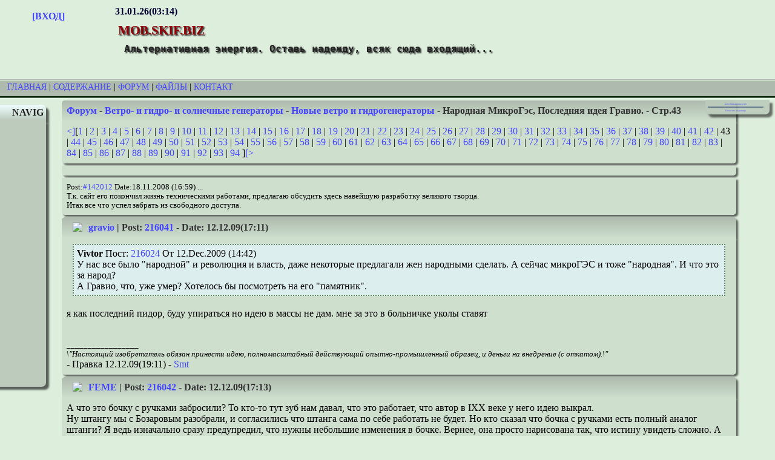

--- FILE ---
content_type: text/html; charset=utf-8
request_url: https://mob.skif.biz/index.php?name=Forums&file=viewtopic&p=216058
body_size: 7387
content:
<!DOCTYPE html PUBLIC "-//W3C//DTD XHTML 1.0 Transitional//EN" "http://www.w3.org/TR/xhtml1/DTD/xhtml1-transitional.dtd">
<html xmlns="http://www.w3.org/1999/xhtml" xml:lang="ru" lang="ru">
<head> 
<title>mob.skif.biz -  Форум-Ветро- и гидро- и солнечные генераторы-Новые ветро и гидрогенераторы-Народная МикроГэс, Последняя идея Гравио.-Стр:43 </title> 

<meta name="keywords" content="Альтернативные источники энергии, генераторы, топливо, ветрогенераторы, Тесла,  трансформатор" />
<meta http-equiv="content-type" content="text/html; charset=utf-8" />
<meta name="google-site-verification" content="gceTkx5jmh7j0udhomMZvQy9wXOEKFJZgrdmN18tOZE" />
<meta name="yandex-verification" content="e4d35ac0f8444c9f" />
<meta name="description" content=" " />
<meta name="viewport" content="width=1024" />
	
<link rel="shortcut icon" href="/images/favicon/favicon.ico" type="image/x-icon" />
<link rel="apple-touch-icon" sizes="180x180" href="/images/favicon/apple-touch-icon.png" />
<link rel="icon" type="image/png" sizes="32x32" href="/images/favicon/favicon-32x32.png" />
<link rel="icon" type="image/png" sizes="16x16" href="/images/favicon/favicon-16x16.png" />
<link rel="manifest" href="/images/favicon/site.webmanifest" />
<link rel="mask-icon" href="/images/favicon/safari-pinned-tab.svg" color="#5bbad5" />
<meta name="msapplication-TileColor" content="#ddeedd" />
<meta name="theme-color" content="#ffffff" />
<link rel="alternate" href="/rssforum.php" title="rss" type="application/rss+xml" />
<link rel="stylesheet" media="print" href="/print.css" type="text/css" />

<!-- Yandex.RTB -->
<script>window.yaContextCb=window.yaContextCb||[]</script>
<script src="https://yandex.ru/ads/system/context.js" async></script>

<link rel="stylesheet" href="/themes/Wap/style.css" type="text/css" />

</head>

<body>

<!--header_start-->
	<div class="fon">
	<div class="avatar"><strong><br />
	<a href="index.php?name=Account">[ВХОД]</a></strong>
	<br /></div>
	<div class="logo">
	<strong>31.01.26(03:14)</strong><br />
	<h1 class="sitename">mob.skif.biz</h1>
	<h2 class="slogan">Альтернативная энергия. Оставь надежду, всяк сюда входящий...</h2></div>
</div><div class="polosa"><a href="/">Главная</a> | <a href="index.php?name=Pages">Содержание</a> | <a href="index.php?name=Forums">Форум</a> | <a href="index.php?name=Files">Файлы</a> | <a href="index.php?name=Contact">Контакт</a></div>
<!--header_end-->
<div class="lkolonka"><div class="lbt">NAVIG</div>
<div class="lbc"><a href="index.php?name=Forums&amp;cat=2">Резонансные генераторы</a><br />
    	<a href="index.php?name=Forums&amp;cat=3">Магнитные генераторы</a><br />
    	<a href="index.php?name=Forums&amp;cat=4">Механические центробежные (вихревые) генераторы</a><br />
    	<a href="index.php?name=Forums&amp;cat=5">Электростатические генераторы</a><br />
    	<a href="index.php?name=Forums&amp;cat=6">Водородные генераторы</a><br />
    	<a href="index.php?name=Forums&amp;cat=7">Ветро- и гидро- и солнечные генераторы</a><br />
    	<a href="index.php?name=Forums&amp;cat=8">Прочие идеи (разные)</a><br />
    	<a href="index.php?name=Forums&amp;cat=9">О форуме</a><br />
    	<a href="index.php?name=Forums&amp;cat=10">Транспорт</a><br />
    	<a href="index.php?name=Forums&amp;cat=11">Оружие</a><br />
    	<a href="index.php?name=Forums&amp;cat=12">Научные идеи, теории, предположения...</a><br />
    	<a href="index.php?name=Forums&amp;cat=13">Экономия топлива</a><br />
    	<a href="index.php?name=Forums&amp;cat=14">Коммерческие вопросы</a><br />
    	<a href="index.php?name=Forums&amp;cat=15">Струйные технологии</a><br />
    	<a href="index.php?name=Forums&amp;cat=16">Торсионные генераторы</a><br />
    	<a href="index.php?name=Forums&amp;cat=17">Новые технологии</a><br />
    	<a href="index.php?name=Forums&amp;cat=18">Барахолка</a><br />
    	<a href="index.php?name=Forums&amp;cat=19">Патентный отдел</a><br />
    	<a href="index.php?name=Forums&amp;cat=20">Конструкторское бюро</a><br />
    	<a href="index.php?name=Forums&amp;cat=21">Нейтронная физика</a><br />
    	<a href="index.php?name=Forums&amp;cat=22">Торнадо и смерчи</a><br />
    	<a href="index.php?name=Forums&amp;cat=23">Гравитация и антигравитация</a><br />
    	<a href="index.php?name=Forums&amp;cat=26">Сделай сам. Советы.</a><br />
    	<a href="index.php?name=Forums&amp;cat=27">Медицина и здравоохранение</a><br />
    	</div></div>
<div class="rkolonka">
<div class="rbc">
<center><a href="//www.skif.biz/index.php?name=Forums&amp;file=viewtopic&amp;p=216058">немобильная версия</a>
<hr />
<a href="javaScript:window.print();">Печатать страницу</a>
</center>
</div> </div>
<div class="cbt">
	<a href="index.php?name=Forums">Форум</a> - <a href="index.php?name=Forums&amp;cat=7">Ветро- и гидро- и солнечные генераторы</a> - <a href="index.php?name=Forums&amp;file=viewforum&amp;f=11">Новые ветро и гидрогенераторы</a> - Народная МикроГэс, Последняя идея Гравио. - Стр.43</div><script language="JavaScript">
function InstaSmilie() {
	return;
}
function AddSmile(SmileCode) {
	var SmileCode;
	var newPost;
	var oldPost = document.comment.comment.value;
	newPost = oldPost+SmileCode;
	document.comment.comment.value=newPost;
	document.comment.comment.focus();
	return;
}

function changePhoto(img) {
document.images['foto'].src=img;
}

</script><div class="cbc"><a href="index.php?name=Forums&amp;file=viewtopic&amp;t=1870&amp;pagenum=42">&lt;]</a>[<a href="index.php?name=Forums&amp;file=viewtopic&amp;t=1870&amp;pagenum=1">1</a> | <a href="index.php?name=Forums&amp;file=viewtopic&amp;t=1870&amp;pagenum=2">2</a> | <a href="index.php?name=Forums&amp;file=viewtopic&amp;t=1870&amp;pagenum=3">3</a> | <a href="index.php?name=Forums&amp;file=viewtopic&amp;t=1870&amp;pagenum=4">4</a> | <a href="index.php?name=Forums&amp;file=viewtopic&amp;t=1870&amp;pagenum=5">5</a> | <a href="index.php?name=Forums&amp;file=viewtopic&amp;t=1870&amp;pagenum=6">6</a> | <a href="index.php?name=Forums&amp;file=viewtopic&amp;t=1870&amp;pagenum=7">7</a> | <a href="index.php?name=Forums&amp;file=viewtopic&amp;t=1870&amp;pagenum=8">8</a> | <a href="index.php?name=Forums&amp;file=viewtopic&amp;t=1870&amp;pagenum=9">9</a> | <a href="index.php?name=Forums&amp;file=viewtopic&amp;t=1870&amp;pagenum=10">10</a> | <a href="index.php?name=Forums&amp;file=viewtopic&amp;t=1870&amp;pagenum=11">11</a> | <a href="index.php?name=Forums&amp;file=viewtopic&amp;t=1870&amp;pagenum=12">12</a> | <a href="index.php?name=Forums&amp;file=viewtopic&amp;t=1870&amp;pagenum=13">13</a> | <a href="index.php?name=Forums&amp;file=viewtopic&amp;t=1870&amp;pagenum=14">14</a> | <a href="index.php?name=Forums&amp;file=viewtopic&amp;t=1870&amp;pagenum=15">15</a> | <a href="index.php?name=Forums&amp;file=viewtopic&amp;t=1870&amp;pagenum=16">16</a> | <a href="index.php?name=Forums&amp;file=viewtopic&amp;t=1870&amp;pagenum=17">17</a> | <a href="index.php?name=Forums&amp;file=viewtopic&amp;t=1870&amp;pagenum=18">18</a> | <a href="index.php?name=Forums&amp;file=viewtopic&amp;t=1870&amp;pagenum=19">19</a> | <a href="index.php?name=Forums&amp;file=viewtopic&amp;t=1870&amp;pagenum=20">20</a> | <a href="index.php?name=Forums&amp;file=viewtopic&amp;t=1870&amp;pagenum=21">21</a> | <a href="index.php?name=Forums&amp;file=viewtopic&amp;t=1870&amp;pagenum=22">22</a> | <a href="index.php?name=Forums&amp;file=viewtopic&amp;t=1870&amp;pagenum=23">23</a> | <a href="index.php?name=Forums&amp;file=viewtopic&amp;t=1870&amp;pagenum=24">24</a> | <a href="index.php?name=Forums&amp;file=viewtopic&amp;t=1870&amp;pagenum=25">25</a> | <a href="index.php?name=Forums&amp;file=viewtopic&amp;t=1870&amp;pagenum=26">26</a> | <a href="index.php?name=Forums&amp;file=viewtopic&amp;t=1870&amp;pagenum=27">27</a> | <a href="index.php?name=Forums&amp;file=viewtopic&amp;t=1870&amp;pagenum=28">28</a> | <a href="index.php?name=Forums&amp;file=viewtopic&amp;t=1870&amp;pagenum=29">29</a> | <a href="index.php?name=Forums&amp;file=viewtopic&amp;t=1870&amp;pagenum=30">30</a> | <a href="index.php?name=Forums&amp;file=viewtopic&amp;t=1870&amp;pagenum=31">31</a> | <a href="index.php?name=Forums&amp;file=viewtopic&amp;t=1870&amp;pagenum=32">32</a> | <a href="index.php?name=Forums&amp;file=viewtopic&amp;t=1870&amp;pagenum=33">33</a> | <a href="index.php?name=Forums&amp;file=viewtopic&amp;t=1870&amp;pagenum=34">34</a> | <a href="index.php?name=Forums&amp;file=viewtopic&amp;t=1870&amp;pagenum=35">35</a> | <a href="index.php?name=Forums&amp;file=viewtopic&amp;t=1870&amp;pagenum=36">36</a> | <a href="index.php?name=Forums&amp;file=viewtopic&amp;t=1870&amp;pagenum=37">37</a> | <a href="index.php?name=Forums&amp;file=viewtopic&amp;t=1870&amp;pagenum=38">38</a> | <a href="index.php?name=Forums&amp;file=viewtopic&amp;t=1870&amp;pagenum=39">39</a> | <a href="index.php?name=Forums&amp;file=viewtopic&amp;t=1870&amp;pagenum=40">40</a> | <a href="index.php?name=Forums&amp;file=viewtopic&amp;t=1870&amp;pagenum=41">41</a> | <a href="index.php?name=Forums&amp;file=viewtopic&amp;t=1870&amp;pagenum=42">42</a> | 43 | <a href="index.php?name=Forums&amp;file=viewtopic&amp;t=1870&amp;pagenum=44">44</a> | <a href="index.php?name=Forums&amp;file=viewtopic&amp;t=1870&amp;pagenum=45">45</a> | <a href="index.php?name=Forums&amp;file=viewtopic&amp;t=1870&amp;pagenum=46">46</a> | <a href="index.php?name=Forums&amp;file=viewtopic&amp;t=1870&amp;pagenum=47">47</a> | <a href="index.php?name=Forums&amp;file=viewtopic&amp;t=1870&amp;pagenum=48">48</a> | <a href="index.php?name=Forums&amp;file=viewtopic&amp;t=1870&amp;pagenum=49">49</a> | <a href="index.php?name=Forums&amp;file=viewtopic&amp;t=1870&amp;pagenum=50">50</a> | <a href="index.php?name=Forums&amp;file=viewtopic&amp;t=1870&amp;pagenum=51">51</a> | <a href="index.php?name=Forums&amp;file=viewtopic&amp;t=1870&amp;pagenum=52">52</a> | <a href="index.php?name=Forums&amp;file=viewtopic&amp;t=1870&amp;pagenum=53">53</a> | <a href="index.php?name=Forums&amp;file=viewtopic&amp;t=1870&amp;pagenum=54">54</a> | <a href="index.php?name=Forums&amp;file=viewtopic&amp;t=1870&amp;pagenum=55">55</a> | <a href="index.php?name=Forums&amp;file=viewtopic&amp;t=1870&amp;pagenum=56">56</a> | <a href="index.php?name=Forums&amp;file=viewtopic&amp;t=1870&amp;pagenum=57">57</a> | <a href="index.php?name=Forums&amp;file=viewtopic&amp;t=1870&amp;pagenum=58">58</a> | <a href="index.php?name=Forums&amp;file=viewtopic&amp;t=1870&amp;pagenum=59">59</a> | <a href="index.php?name=Forums&amp;file=viewtopic&amp;t=1870&amp;pagenum=60">60</a> | <a href="index.php?name=Forums&amp;file=viewtopic&amp;t=1870&amp;pagenum=61">61</a> | <a href="index.php?name=Forums&amp;file=viewtopic&amp;t=1870&amp;pagenum=62">62</a> | <a href="index.php?name=Forums&amp;file=viewtopic&amp;t=1870&amp;pagenum=63">63</a> | <a href="index.php?name=Forums&amp;file=viewtopic&amp;t=1870&amp;pagenum=64">64</a> | <a href="index.php?name=Forums&amp;file=viewtopic&amp;t=1870&amp;pagenum=65">65</a> | <a href="index.php?name=Forums&amp;file=viewtopic&amp;t=1870&amp;pagenum=66">66</a> | <a href="index.php?name=Forums&amp;file=viewtopic&amp;t=1870&amp;pagenum=67">67</a> | <a href="index.php?name=Forums&amp;file=viewtopic&amp;t=1870&amp;pagenum=68">68</a> | <a href="index.php?name=Forums&amp;file=viewtopic&amp;t=1870&amp;pagenum=69">69</a> | <a href="index.php?name=Forums&amp;file=viewtopic&amp;t=1870&amp;pagenum=70">70</a> | <a href="index.php?name=Forums&amp;file=viewtopic&amp;t=1870&amp;pagenum=71">71</a> | <a href="index.php?name=Forums&amp;file=viewtopic&amp;t=1870&amp;pagenum=72">72</a> | <a href="index.php?name=Forums&amp;file=viewtopic&amp;t=1870&amp;pagenum=73">73</a> | <a href="index.php?name=Forums&amp;file=viewtopic&amp;t=1870&amp;pagenum=74">74</a> | <a href="index.php?name=Forums&amp;file=viewtopic&amp;t=1870&amp;pagenum=75">75</a> | <a href="index.php?name=Forums&amp;file=viewtopic&amp;t=1870&amp;pagenum=76">76</a> | <a href="index.php?name=Forums&amp;file=viewtopic&amp;t=1870&amp;pagenum=77">77</a> | <a href="index.php?name=Forums&amp;file=viewtopic&amp;t=1870&amp;pagenum=78">78</a> | <a href="index.php?name=Forums&amp;file=viewtopic&amp;t=1870&amp;pagenum=79">79</a> | <a href="index.php?name=Forums&amp;file=viewtopic&amp;t=1870&amp;pagenum=80">80</a> | <a href="index.php?name=Forums&amp;file=viewtopic&amp;t=1870&amp;pagenum=81">81</a> | <a href="index.php?name=Forums&amp;file=viewtopic&amp;t=1870&amp;pagenum=82">82</a> | <a href="index.php?name=Forums&amp;file=viewtopic&amp;t=1870&amp;pagenum=83">83</a> | <a href="index.php?name=Forums&amp;file=viewtopic&amp;t=1870&amp;pagenum=84">84</a> | <a href="index.php?name=Forums&amp;file=viewtopic&amp;t=1870&amp;pagenum=85">85</a> | <a href="index.php?name=Forums&amp;file=viewtopic&amp;t=1870&amp;pagenum=86">86</a> | <a href="index.php?name=Forums&amp;file=viewtopic&amp;t=1870&amp;pagenum=87">87</a> | <a href="index.php?name=Forums&amp;file=viewtopic&amp;t=1870&amp;pagenum=88">88</a> | <a href="index.php?name=Forums&amp;file=viewtopic&amp;t=1870&amp;pagenum=89">89</a> | <a href="index.php?name=Forums&amp;file=viewtopic&amp;t=1870&amp;pagenum=90">90</a> | <a href="index.php?name=Forums&amp;file=viewtopic&amp;t=1870&amp;pagenum=91">91</a> | <a href="index.php?name=Forums&amp;file=viewtopic&amp;t=1870&amp;pagenum=92">92</a> | <a href="index.php?name=Forums&amp;file=viewtopic&amp;t=1870&amp;pagenum=93">93</a> | <a href="index.php?name=Forums&amp;file=viewtopic&amp;t=1870&amp;pagenum=94">94</a> ]<a href="index.php?name=Forums&amp;file=viewtopic&amp;t=1870&amp;pagenum=44">[&gt;</a></div><div class="cbc"></div><div class="cbc"><div class="small">Post:<a href="index.php?name=Forums&amp;file=viewtopic&amp;p=142012">#142012</a> Date:18.11.2008 (16:59) ... <br /> Т.к. сайт его покончил жизнь техническими работами, предлагаю обсудить здесь навейшую разработку великого творца. <br />
Итак все что успел забрать из свободного доступа.<br />
 </div>	
	</div>
	<a name="216041"></a> 
	<div class="cbt">
    <img src="/modules/Account/images/avatars/1275543547.gif" align="left" border="0" hspace="10" class="noprint" /> <a href="index.php?name=Account&amp;op=profile&amp;userid=2496">gravio</a> | Post: <a href="index.php?name=Forums&amp;file=viewtopic&amp;p=216041#216041">216041</a> - Date: 12.12.09(17:11) 
	</div>
	<div class="cbc"> <div class="quote"><strong>Vivtor </strong> Пост: <a href='/index.php?name=Forums&amp;file=viewtopic&amp;p=216024#216024'>216024 </a> От 12.Dec.2009 (14:42) <br />
 У нас все было &quot;народной&quot; и революция и власть, даже некоторые предлагали жен народными сделать. А сейчас микроГЭС и тоже &quot;народная&quot;. И что это за народ?<br />
А Гравио, что, уже умер? Хотелось бы посмотреть на его &quot;памятник&quot;.<br />
 </div><br />
я как последний пидор, буду упираться но идею в массы не дам. мне за это в больничке уколы ставят<br />
<br />
	<br /><div class="small"><em>_________________<br />\"Настоящий изобретатель обязан принести идею, полномасштабный действующий опытно-промышленный образец, и деньги на внедрение (с откатом).\"</em></div> - Правка 12.12.09(19:11) - <a href="index.php?name=Account&amp;op=profile&amp;userid=4551">Smt</a> </div>
	<a name="216042"></a> 
	<div class="cbt">
    <img src="/modules/Account/images/avatars/1579522616.jpg" align="left" border="0" hspace="10" class="noprint" /> <a href="index.php?name=Account&amp;op=profile&amp;userid=230">FEME</a> | Post: <a href="index.php?name=Forums&amp;file=viewtopic&amp;p=216042#216042">216042</a> - Date: 12.12.09(17:13) 
	</div>
	<div class="cbc"> А что это бочку с ручками забросили? То кто-то тут зуб нам давал, что это работает, что автор в IXX веке у него идею выкрал.<br />
Ну штангу мы с Бозаровым разобрали, и согласились что штанга сама по себе работать не будет. Но кто сказал что бочка с ручками есть полный аналог штанги? Я ведь изначально сразу предупредил, что нужны небольшие изменения в бочке. Вернее, она просто нарисована так, что истину увидеть сложно. А тем более когда уверен что 2х2=4. Это не в упрек. Ученый на русском это дрессированный. Все ходит по цепи кругом, у Пушкина. А от знаний на уровне инстинктов отказаться тяжело. Мозг просто неспособен видеть там, где знал что раньше ничего не было. <br />
<br />
Дам подсказку. Нужно начинать с хитровыстрагоооного поплавка на маятнике-Гравио. Там собака порылась.  <br />
<br />
	<br /><div class="small"><em>_________________<br />\\\"Если ты не умеешь владеть собой, тобой завладеют другие\\\"

(Кроното—Сумус)</em></div> - Правка 12.12.09(17:30) - <a href="index.php?name=Account&amp;op=profile&amp;userid=230">FEME</a> </div>
	<a name="216058"></a> 
	<div class="cbt">
    <img src="/modules/Account/images/avatars/1304097887.gif" align="left" border="0" hspace="10" class="noprint" /> <a href="index.php?name=Account&amp;op=profile&amp;userid=4482">bazarov</a> | Post: <a href="index.php?name=Forums&amp;file=viewtopic&amp;p=216058#216058">216058</a> - Date: 12.12.09(18:43) 
	</div>
	<div class="cbc"> Надо всех в &quot;бочку&quot; посадить и по мору в плаванье <img src="images/smilies/19.gif" />. Один хрен &quot;Гвидону&quot; пофигу <img src="images/smilies/19.gif" />.<br />
	<br /><div class="small"><em>_________________<br />Не хватит никакого здоровья, чтобы приспособиться к этому глубоко больному обществу(Кришна Мурти)/Горшки не Боги обжигают (многовековая классика)</em></div></div>
	<a name="216084"></a> 
	<div class="cbt">
    <img src="/modules/Account/images/avatars/animals/animal055.gif" align="left" border="0" hspace="10" class="noprint" /> <a href="index.php?name=Account&amp;op=profile&amp;userid=6322">Pavel1</a> | Post: <a href="index.php?name=Forums&amp;file=viewtopic&amp;p=216084#216084">216084</a> - Date: 12.12.09(20:01) 
	</div>
	<div class="cbc">  <br />
<br />
  <br />
	<br /> - Правка 19.12.09(14:02) - <a href="index.php?name=Account&amp;op=profile&amp;userid=6322">Pavel1</a> </div>
	<a name="216090"></a> 
	<div class="cbt">
    <img src="/modules/Account/images/avatars/animals/animal055.gif" align="left" border="0" hspace="10" class="noprint" /> <a href="index.php?name=Account&amp;op=profile&amp;userid=6322">Pavel1</a> | Post: <a href="index.php?name=Forums&amp;file=viewtopic&amp;p=216090#216090">216090</a> - Date: 12.12.09(20:16) 
	</div>
	<div class="cbc">  <br />
	<br /> - Правка 19.12.09(14:08) - <a href="index.php?name=Account&amp;op=profile&amp;userid=6322">Pavel1</a> </div>
	<a name="216094"></a> 
	<div class="cbt">
    <img src="/modules/Account/images/avatars/1579522616.jpg" align="left" border="0" hspace="10" class="noprint" /> <a href="index.php?name=Account&amp;op=profile&amp;userid=230">FEME</a> | Post: <a href="index.php?name=Forums&amp;file=viewtopic&amp;p=216094#216094">216094</a> - Date: 12.12.09(20:22) 
	</div>
	<div class="cbc"> <div class="quote"><strong>bazarov </strong> Пост: <a href='/index.php?name=Forums&amp;file=viewtopic&amp;p=216058#216058'>216058 </a> От 12.Dec.2009 (18:43) <br />
 Надо всех в &quot;бочку&quot; посадить и по мору в плаванье <img src="images/smilies/19.gif" />. Один хрен &quot;Гвидону&quot; пофигу <img src="images/smilies/19.gif" />. </div> <br />
Ну &quot;Гвидону&quot; пофигу, у &quot;умников&quot; тоже, удел лаять на караван. А вот что за страусинная позиция у остальных? Сраками пиво пьют? Ню-ню. <img src="images/smilies/04.gif" /><br />
	<br /><div class="small"><em>_________________<br />\\\"Если ты не умеешь владеть собой, тобой завладеют другие\\\"

(Кроното—Сумус)</em></div> - Правка 12.12.09(20:23) - <a href="index.php?name=Account&amp;op=profile&amp;userid=230">FEME</a> </div>
	<a name="216096"></a> 
	<div class="cbt">
    <img src="/modules/Account/images/avatars/1304097887.gif" align="left" border="0" hspace="10" class="noprint" /> <a href="index.php?name=Account&amp;op=profile&amp;userid=4482">bazarov</a> | Post: <a href="index.php?name=Forums&amp;file=viewtopic&amp;p=216096#216096">216096</a> - Date: 12.12.09(20:24) 
	</div>
	<div class="cbc"> <div class="quote">Pavel1 | Post: 216084 - Date: 12.12.09<br />
Обще-то физика удел мужиков, а не баб с кастрюлями.<br />
Лутше вам заняться медитацией Кама-сутры, больше былоб пользы.</div><br />
Первым программистом была женщина. Она же разработала свой собственный алгоритм для компьютеров. И у Королёва одна была... мда... <br />
<br />
	<br /><div class="small"><em>_________________<br />Не хватит никакого здоровья, чтобы приспособиться к этому глубоко больному обществу(Кришна Мурти)/Горшки не Боги обжигают (многовековая классика)</em></div></div>
	<a name="216097"></a> 
	<div class="cbt">
    <img src="/modules/Account/images/avatars/animals/animal055.gif" align="left" border="0" hspace="10" class="noprint" /> <a href="index.php?name=Account&amp;op=profile&amp;userid=6322">Pavel1</a> | Post: <a href="index.php?name=Forums&amp;file=viewtopic&amp;p=216097#216097">216097</a> - Date: 12.12.09(20:27) 
	</div>
	<div class="cbc">  <br />
	<br /> - Правка 19.12.09(14:08) - <a href="index.php?name=Account&amp;op=profile&amp;userid=6322">Pavel1</a> </div>
	<a name="216100"></a> 
	<div class="cbt">
    <img src="/modules/Account/images/avatars/1579522616.jpg" align="left" border="0" hspace="10" class="noprint" /> <a href="index.php?name=Account&amp;op=profile&amp;userid=230">FEME</a> | Post: <a href="index.php?name=Forums&amp;file=viewtopic&amp;p=216100#216100">216100</a> - Date: 12.12.09(20:39) 
	</div>
	<div class="cbc"> Еще раз, бочка с ручками, даже один в один как на рисунке, рабочее СЕ устройство? <br />
<br />
А женщины, кстати, и пилоты лучшие в современных авиалайнерах где нужно считывать много информации.  Мужскому мозгу считывать каждый раз по новой влом, он же умный и так, и все наперед знает. Вот и здесь, прежние знания вредным балластом оказываются.<br />
	<br /><div class="small"><em>_________________<br />\\\"Если ты не умеешь владеть собой, тобой завладеют другие\\\"

(Кроното—Сумус)</em></div></div>
	<a name="216102"></a> 
	<div class="cbt">
    <img src="/modules/Account/images/avatars/animals/animal055.gif" align="left" border="0" hspace="10" class="noprint" /> <a href="index.php?name=Account&amp;op=profile&amp;userid=6322">Pavel1</a> | Post: <a href="index.php?name=Forums&amp;file=viewtopic&amp;p=216102#216102">216102</a> - Date: 12.12.09(20:44) 
	</div>
	<div class="cbc">  <br />
	<br /> - Правка 19.12.09(14:07) - <a href="index.php?name=Account&amp;op=profile&amp;userid=6322">Pavel1</a> </div>
	<a name="216106"></a> 
	<div class="cbt">
    <img src="/modules/Account/images/avatars/1288616992.jpg" align="left" border="0" hspace="10" class="noprint" /> <a href="index.php?name=Account&amp;op=profile&amp;userid=6179">bslav</a> | Post: <a href="index.php?name=Forums&amp;file=viewtopic&amp;p=216106#216106">216106</a> - Date: 12.12.09(20:50) 
	</div>
	<div class="cbc"> <div class="quote"><strong>FEME </strong> Пост: <a href='/index.php?name=Forums&amp;file=viewtopic&amp;p=216094#216094'>216094 </a> От 12.Dec.2009 (20:22) <br />
 <div class="quote"><strong>bazarov </strong> Пост: <a href='/index.php?name=Forums&amp;file=viewtopic&amp;p=216058#216058'>216058 </a> От 12.Dec.2009 (18:43) <br />
 Надо всех в &quot;бочку&quot; посадить и по мору в плаванье <img src="images/smilies/19.gif" />. Один хрен &quot;Гвидону&quot; пофигу <img src="images/smilies/19.gif" />. </div> <br />
Ну &quot;Гвидону&quot; пофигу, у &quot;умников&quot; тоже, удел лаять на караван. А вот что за страусинная позиция у остальных? Сраками пиво пьют? Ню-ню. <img src="images/smilies/04.gif" /> </div> <br />
<br />
За козлом-провокатором стадо овец отказывается идти на бойню<br />
	<br /> - Правка 12.12.09(20:51) - <a href="index.php?name=Account&amp;op=profile&amp;userid=6179">bslav</a> </div>
	<a name="216107"></a> 
	<div class="cbt">
    <img src="/modules/Account/images/avatars/1304097887.gif" align="left" border="0" hspace="10" class="noprint" /> <a href="index.php?name=Account&amp;op=profile&amp;userid=4482">bazarov</a> | Post: <a href="index.php?name=Forums&amp;file=viewtopic&amp;p=216107#216107">216107</a> - Date: 12.12.09(20:52) 
	</div>
	<div class="cbc"> Так и среди мужиков спецов по пальцам можно пересчитать. В нашем Засранске на 300000 человек мы друг друга в лицо знаем. Во как. Так и рождаются тайные общества <img src="images/smilies/06.gif" />. Надо чтоб Ася, Зимняя, и Алёна клуб антифиминисток создали <img src="images/smilies/17.gif" />. Туда ещё одного ОНО можно всунуть <img src="images/smilies/17.gif" /> .... <br />
	<br /><div class="small"><em>_________________<br />Не хватит никакого здоровья, чтобы приспособиться к этому глубоко больному обществу(Кришна Мурти)/Горшки не Боги обжигают (многовековая классика)</em></div></div>
	<a name="216109"></a> 
	<div class="cbt">
    <img src="/modules/Account/images/avatars/1579522616.jpg" align="left" border="0" hspace="10" class="noprint" /> <a href="index.php?name=Account&amp;op=profile&amp;userid=230">FEME</a> | Post: <a href="index.php?name=Forums&amp;file=viewtopic&amp;p=216109#216109">216109</a> - Date: 12.12.09(21:00) 
	</div>
	<div class="cbc"> <div class="quote"><strong>bslav </strong> Пост: <a href='/index.php?name=Forums&amp;file=viewtopic&amp;p=216106#216106'>216106 </a> От 12.Dec.2009 (20:50) <br />
 <div class="quote"><strong>FEME </strong> Пост: <a href='/index.php?name=Forums&amp;file=viewtopic&amp;p=216094#216094'>216094 </a> От 12.Dec.2009 (20:22) <br />
 <div class="quote"><strong>bazarov </strong> Пост: <a href='/index.php?name=Forums&amp;file=viewtopic&amp;p=216058#216058'>216058 </a> От 12.Dec.2009 (18:43) <br />
 Надо всех в &quot;бочку&quot; посадить и по мору в плаванье <img src="images/smilies/19.gif" />. Один хрен &quot;Гвидону&quot; пофигу <img src="images/smilies/19.gif" />. </div> <br />
Ну &quot;Гвидону&quot; пофигу, у &quot;умников&quot; тоже, удел лаять на караван. А вот что за страусинная позиция у остальных? Сраками пиво пьют? Ню-ню. <img src="images/smilies/04.gif" /> </div> <br />
<br />
За козлом-провокатором стадо овец отказывается идти на бойню </div> <br />
<br />
Ты за себя говоришь? На твою ветку точно не один козел не заходит. Навеное по причине отсутствия у тебя даже элементарной порядочности. Ты уже нагло посты свои правишь, и где вчера говорил белое, сегодня говоришь черное. <br />
То, в шутку, что автор бочки с ручками у тебя украл идею. Теперь: Наверное, её автор в прошлом веке не знал закона &quot;рычаг Архимеда&quot; или моего алгоритма &quot;УМ&quot;.<br />
А если я покажу что бочка изначально рабочее устройство, что снова всё исправишь, перевертыш? И кто тогда козлом в натуре окажется? Впрочем, ответ уже и так очевиден. Приемом пива сраками <img src="images/smilies/23.gif" /> и честь но самые глазные яблоки себе видно залил. Я тебя предупреждал, что нужно быть осторожнее алкогольными напитками. <img src="images/smilies/22.gif" /><br />
	<br /><div class="small"><em>_________________<br />\\\"Если ты не умеешь владеть собой, тобой завладеют другие\\\"

(Кроното—Сумус)</em></div> - Правка 12.12.09(21:03) - <a href="index.php?name=Account&amp;op=profile&amp;userid=230">FEME</a> </div>
	<a name="216115"></a> 
	<div class="cbt">
    <img src="/modules/Account/images/avatars/1579522616.jpg" align="left" border="0" hspace="10" class="noprint" /> <a href="index.php?name=Account&amp;op=profile&amp;userid=230">FEME</a> | Post: <a href="index.php?name=Forums&amp;file=viewtopic&amp;p=216115#216115">216115</a> - Date: 12.12.09(21:43) 
	</div>
	<div class="cbc"> Что теперь скажут &quot;умники&quot; и перевёртыши? <br />
<br />
Ватерлиния- это уровень заполнения бочки. <br />
<br />
А хитровыстрагонный поплавок Гравио, сделает по настоящему эффективной бочку-с ручками.  <br />
	<br /><div class="quote">У Вас нет прав скачивать этот файл. <a href="/index.php?name=Account&amp;op=new_user">Зарегистрируйтесь</a> . </div><div class="small"><em>_________________<br />\\\"Если ты не умеешь владеть собой, тобой завладеют другие\\\"

(Кроното—Сумус)</em></div> - Правка 12.12.09(22:02) - <a href="index.php?name=Account&amp;op=profile&amp;userid=230">FEME</a> </div>
	<a name="216124"></a> 
	<div class="cbt">
    <img src="/modules/Account/images/avatars/animals/animal055.gif" align="left" border="0" hspace="10" class="noprint" /> <a href="index.php?name=Account&amp;op=profile&amp;userid=6322">Pavel1</a> | Post: <a href="index.php?name=Forums&amp;file=viewtopic&amp;p=216124#216124">216124</a> - Date: 12.12.09(22:16) 
	</div>
	<div class="cbc">  <br />
	<br /> - Правка 19.12.09(14:07) - <a href="index.php?name=Account&amp;op=profile&amp;userid=6322">Pavel1</a> </div>
	<div class="cbc"><a href="index.php?name=Forums&amp;file=viewtopic&amp;t=1870&amp;pagenum=42">&lt;]</a>[<a href="index.php?name=Forums&amp;file=viewtopic&amp;t=1870&amp;pagenum=1">1</a> | <a href="index.php?name=Forums&amp;file=viewtopic&amp;t=1870&amp;pagenum=2">2</a> | <a href="index.php?name=Forums&amp;file=viewtopic&amp;t=1870&amp;pagenum=3">3</a> | <a href="index.php?name=Forums&amp;file=viewtopic&amp;t=1870&amp;pagenum=4">4</a> | <a href="index.php?name=Forums&amp;file=viewtopic&amp;t=1870&amp;pagenum=5">5</a> | <a href="index.php?name=Forums&amp;file=viewtopic&amp;t=1870&amp;pagenum=6">6</a> | <a href="index.php?name=Forums&amp;file=viewtopic&amp;t=1870&amp;pagenum=7">7</a> | <a href="index.php?name=Forums&amp;file=viewtopic&amp;t=1870&amp;pagenum=8">8</a> | <a href="index.php?name=Forums&amp;file=viewtopic&amp;t=1870&amp;pagenum=9">9</a> | <a href="index.php?name=Forums&amp;file=viewtopic&amp;t=1870&amp;pagenum=10">10</a> | <a href="index.php?name=Forums&amp;file=viewtopic&amp;t=1870&amp;pagenum=11">11</a> | <a href="index.php?name=Forums&amp;file=viewtopic&amp;t=1870&amp;pagenum=12">12</a> | <a href="index.php?name=Forums&amp;file=viewtopic&amp;t=1870&amp;pagenum=13">13</a> | <a href="index.php?name=Forums&amp;file=viewtopic&amp;t=1870&amp;pagenum=14">14</a> | <a href="index.php?name=Forums&amp;file=viewtopic&amp;t=1870&amp;pagenum=15">15</a> | <a href="index.php?name=Forums&amp;file=viewtopic&amp;t=1870&amp;pagenum=16">16</a> | <a href="index.php?name=Forums&amp;file=viewtopic&amp;t=1870&amp;pagenum=17">17</a> | <a href="index.php?name=Forums&amp;file=viewtopic&amp;t=1870&amp;pagenum=18">18</a> | <a href="index.php?name=Forums&amp;file=viewtopic&amp;t=1870&amp;pagenum=19">19</a> | <a href="index.php?name=Forums&amp;file=viewtopic&amp;t=1870&amp;pagenum=20">20</a> | <a href="index.php?name=Forums&amp;file=viewtopic&amp;t=1870&amp;pagenum=21">21</a> | <a href="index.php?name=Forums&amp;file=viewtopic&amp;t=1870&amp;pagenum=22">22</a> | <a href="index.php?name=Forums&amp;file=viewtopic&amp;t=1870&amp;pagenum=23">23</a> | <a href="index.php?name=Forums&amp;file=viewtopic&amp;t=1870&amp;pagenum=24">24</a> | <a href="index.php?name=Forums&amp;file=viewtopic&amp;t=1870&amp;pagenum=25">25</a> | <a href="index.php?name=Forums&amp;file=viewtopic&amp;t=1870&amp;pagenum=26">26</a> | <a href="index.php?name=Forums&amp;file=viewtopic&amp;t=1870&amp;pagenum=27">27</a> | <a href="index.php?name=Forums&amp;file=viewtopic&amp;t=1870&amp;pagenum=28">28</a> | <a href="index.php?name=Forums&amp;file=viewtopic&amp;t=1870&amp;pagenum=29">29</a> | <a href="index.php?name=Forums&amp;file=viewtopic&amp;t=1870&amp;pagenum=30">30</a> | <a href="index.php?name=Forums&amp;file=viewtopic&amp;t=1870&amp;pagenum=31">31</a> | <a href="index.php?name=Forums&amp;file=viewtopic&amp;t=1870&amp;pagenum=32">32</a> | <a href="index.php?name=Forums&amp;file=viewtopic&amp;t=1870&amp;pagenum=33">33</a> | <a href="index.php?name=Forums&amp;file=viewtopic&amp;t=1870&amp;pagenum=34">34</a> | <a href="index.php?name=Forums&amp;file=viewtopic&amp;t=1870&amp;pagenum=35">35</a> | <a href="index.php?name=Forums&amp;file=viewtopic&amp;t=1870&amp;pagenum=36">36</a> | <a href="index.php?name=Forums&amp;file=viewtopic&amp;t=1870&amp;pagenum=37">37</a> | <a href="index.php?name=Forums&amp;file=viewtopic&amp;t=1870&amp;pagenum=38">38</a> | <a href="index.php?name=Forums&amp;file=viewtopic&amp;t=1870&amp;pagenum=39">39</a> | <a href="index.php?name=Forums&amp;file=viewtopic&amp;t=1870&amp;pagenum=40">40</a> | <a href="index.php?name=Forums&amp;file=viewtopic&amp;t=1870&amp;pagenum=41">41</a> | <a href="index.php?name=Forums&amp;file=viewtopic&amp;t=1870&amp;pagenum=42">42</a> | 43 | <a href="index.php?name=Forums&amp;file=viewtopic&amp;t=1870&amp;pagenum=44">44</a> | <a href="index.php?name=Forums&amp;file=viewtopic&amp;t=1870&amp;pagenum=45">45</a> | <a href="index.php?name=Forums&amp;file=viewtopic&amp;t=1870&amp;pagenum=46">46</a> | <a href="index.php?name=Forums&amp;file=viewtopic&amp;t=1870&amp;pagenum=47">47</a> | <a href="index.php?name=Forums&amp;file=viewtopic&amp;t=1870&amp;pagenum=48">48</a> | <a href="index.php?name=Forums&amp;file=viewtopic&amp;t=1870&amp;pagenum=49">49</a> | <a href="index.php?name=Forums&amp;file=viewtopic&amp;t=1870&amp;pagenum=50">50</a> | <a href="index.php?name=Forums&amp;file=viewtopic&amp;t=1870&amp;pagenum=51">51</a> | <a href="index.php?name=Forums&amp;file=viewtopic&amp;t=1870&amp;pagenum=52">52</a> | <a href="index.php?name=Forums&amp;file=viewtopic&amp;t=1870&amp;pagenum=53">53</a> | <a href="index.php?name=Forums&amp;file=viewtopic&amp;t=1870&amp;pagenum=54">54</a> | <a href="index.php?name=Forums&amp;file=viewtopic&amp;t=1870&amp;pagenum=55">55</a> | <a href="index.php?name=Forums&amp;file=viewtopic&amp;t=1870&amp;pagenum=56">56</a> | <a href="index.php?name=Forums&amp;file=viewtopic&amp;t=1870&amp;pagenum=57">57</a> | <a href="index.php?name=Forums&amp;file=viewtopic&amp;t=1870&amp;pagenum=58">58</a> | <a href="index.php?name=Forums&amp;file=viewtopic&amp;t=1870&amp;pagenum=59">59</a> | <a href="index.php?name=Forums&amp;file=viewtopic&amp;t=1870&amp;pagenum=60">60</a> | <a href="index.php?name=Forums&amp;file=viewtopic&amp;t=1870&amp;pagenum=61">61</a> | <a href="index.php?name=Forums&amp;file=viewtopic&amp;t=1870&amp;pagenum=62">62</a> | <a href="index.php?name=Forums&amp;file=viewtopic&amp;t=1870&amp;pagenum=63">63</a> | <a href="index.php?name=Forums&amp;file=viewtopic&amp;t=1870&amp;pagenum=64">64</a> | <a href="index.php?name=Forums&amp;file=viewtopic&amp;t=1870&amp;pagenum=65">65</a> | <a href="index.php?name=Forums&amp;file=viewtopic&amp;t=1870&amp;pagenum=66">66</a> | <a href="index.php?name=Forums&amp;file=viewtopic&amp;t=1870&amp;pagenum=67">67</a> | <a href="index.php?name=Forums&amp;file=viewtopic&amp;t=1870&amp;pagenum=68">68</a> | <a href="index.php?name=Forums&amp;file=viewtopic&amp;t=1870&amp;pagenum=69">69</a> | <a href="index.php?name=Forums&amp;file=viewtopic&amp;t=1870&amp;pagenum=70">70</a> | <a href="index.php?name=Forums&amp;file=viewtopic&amp;t=1870&amp;pagenum=71">71</a> | <a href="index.php?name=Forums&amp;file=viewtopic&amp;t=1870&amp;pagenum=72">72</a> | <a href="index.php?name=Forums&amp;file=viewtopic&amp;t=1870&amp;pagenum=73">73</a> | <a href="index.php?name=Forums&amp;file=viewtopic&amp;t=1870&amp;pagenum=74">74</a> | <a href="index.php?name=Forums&amp;file=viewtopic&amp;t=1870&amp;pagenum=75">75</a> | <a href="index.php?name=Forums&amp;file=viewtopic&amp;t=1870&amp;pagenum=76">76</a> | <a href="index.php?name=Forums&amp;file=viewtopic&amp;t=1870&amp;pagenum=77">77</a> | <a href="index.php?name=Forums&amp;file=viewtopic&amp;t=1870&amp;pagenum=78">78</a> | <a href="index.php?name=Forums&amp;file=viewtopic&amp;t=1870&amp;pagenum=79">79</a> | <a href="index.php?name=Forums&amp;file=viewtopic&amp;t=1870&amp;pagenum=80">80</a> | <a href="index.php?name=Forums&amp;file=viewtopic&amp;t=1870&amp;pagenum=81">81</a> | <a href="index.php?name=Forums&amp;file=viewtopic&amp;t=1870&amp;pagenum=82">82</a> | <a href="index.php?name=Forums&amp;file=viewtopic&amp;t=1870&amp;pagenum=83">83</a> | <a href="index.php?name=Forums&amp;file=viewtopic&amp;t=1870&amp;pagenum=84">84</a> | <a href="index.php?name=Forums&amp;file=viewtopic&amp;t=1870&amp;pagenum=85">85</a> | <a href="index.php?name=Forums&amp;file=viewtopic&amp;t=1870&amp;pagenum=86">86</a> | <a href="index.php?name=Forums&amp;file=viewtopic&amp;t=1870&amp;pagenum=87">87</a> | <a href="index.php?name=Forums&amp;file=viewtopic&amp;t=1870&amp;pagenum=88">88</a> | <a href="index.php?name=Forums&amp;file=viewtopic&amp;t=1870&amp;pagenum=89">89</a> | <a href="index.php?name=Forums&amp;file=viewtopic&amp;t=1870&amp;pagenum=90">90</a> | <a href="index.php?name=Forums&amp;file=viewtopic&amp;t=1870&amp;pagenum=91">91</a> | <a href="index.php?name=Forums&amp;file=viewtopic&amp;t=1870&amp;pagenum=92">92</a> | <a href="index.php?name=Forums&amp;file=viewtopic&amp;t=1870&amp;pagenum=93">93</a> | <a href="index.php?name=Forums&amp;file=viewtopic&amp;t=1870&amp;pagenum=94">94</a> ]<a href="index.php?name=Forums&amp;file=viewtopic&amp;t=1870&amp;pagenum=44">[&gt;</a></div><div class="cbc">У Вас нет прав отвечать в этой теме.</div><div class="cbc"><a href="index.php?name=Forums">Форум</a> - <a href="index.php?name=Forums&amp;cat=7">Ветро- и гидро- и солнечные генераторы</a> - <a href="index.php?name=Forums&amp;file=viewforum&amp;f=11">Новые ветро и гидрогенераторы</a> - Народная МикроГэс, Последняя идея Гравио. - Стр 43</div>
<br clear="all" />
<!-- Yandex.RTB R-A-3657-3 -->
<script>
window.yaContextCb.push(() => {
    Ya.Context.AdvManager.render({
        "blockId": "R-A-3657-3",
        "type": "floorAd",
        "platform": "touch"
    })
})
</script>
<div class="polosa"><a href="/">Главная</a> | <a href="index.php?name=Pages">Содержание</a> | <a href="index.php?name=Forums">Форум</a> | <a href="index.php?name=Files">Файлы</a> | <a href="index.php?name=Contact">Контакт</a></div>

<footer>Авторские права на базу данных принадлежат 2006©mob.skif.biz<br />

<a href="https://webmaster.yandex.ru/siteinfo/?site=https://www.skif.biz">
<img width="88" height="31" alt="" border="0" src="https://yandex.ru/cycounter?https://www.skif.biz&theme=light&lang=ru"/></a>

<img src="images/valid-xhtml10.png" width="88" height="31" alt="Valid XHTML 1.0 Transitional" border="0" />
<a href="https://vrtp.ru"><img src="images/vrtp.gif" width="88" height="31" alt="" border="0" /></a>

<br />
Генерация страницы: 0.069  сек</footer>
</body>
</html> 
